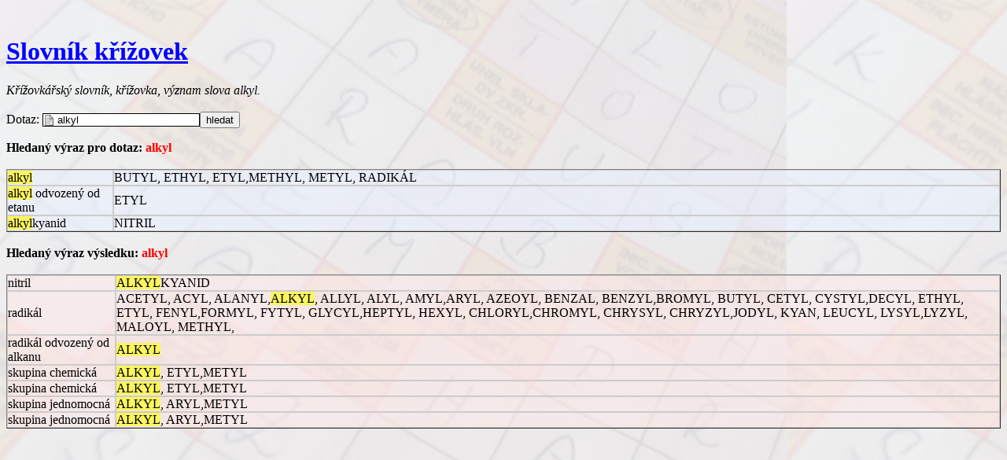

--- FILE ---
content_type: text/html; charset=utf-8
request_url: https://www.google.com/recaptcha/api2/aframe
body_size: 250
content:
<!DOCTYPE HTML><html><head><meta http-equiv="content-type" content="text/html; charset=UTF-8"></head><body><script nonce="Gb6xBvABnjRnuBTYfI470g">/** Anti-fraud and anti-abuse applications only. See google.com/recaptcha */ try{var clients={'sodar':'https://pagead2.googlesyndication.com/pagead/sodar?'};window.addEventListener("message",function(a){try{if(a.source===window.parent){var b=JSON.parse(a.data);var c=clients[b['id']];if(c){var d=document.createElement('img');d.src=c+b['params']+'&rc='+(localStorage.getItem("rc::a")?sessionStorage.getItem("rc::b"):"");window.document.body.appendChild(d);sessionStorage.setItem("rc::e",parseInt(sessionStorage.getItem("rc::e")||0)+1);localStorage.setItem("rc::h",'1768766990640');}}}catch(b){}});window.parent.postMessage("_grecaptcha_ready", "*");}catch(b){}</script></body></html>

--- FILE ---
content_type: application/javascript; charset=utf-8
request_url: https://fundingchoicesmessages.google.com/f/AGSKWxUnyQg6dLKGHSGqeI6j5AxluP-ld_PaPhb80VRqFM_jzZ8ivUOwi0bRQJoAZp8qlxcXBF-ccdkR7U8an8DVT9uUIoNqFaWb8tQ7IaBre_dboYJzXBrW38Kdyh5cTHFyYpTwxXjdnkV1u7ukSjjNG3uraCAIppn3MYrwIvIegyrsiqUtB-w4PCpb3Gll/_?ad.vid=/ads.asp?-ad-banner-/ads-pd./ad_keywords.
body_size: -1290
content:
window['2212a919-c378-4b5c-a775-0391ce49859a'] = true;